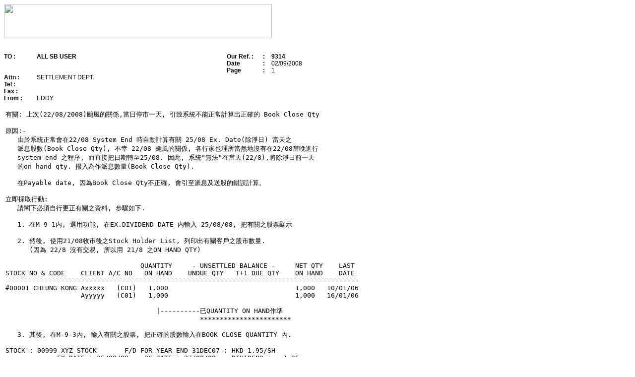

--- FILE ---
content_type: text/html
request_url: http://old.popsoft.com.hk/news/2008/COR9314_1.htm
body_size: 4761
content:

<HTML>
<HEAD>
	<TITLE>Correspondence            9314</TITLE>
	<STYLE>
	<!--
		@page { size: 21cm 29.7cm; margin-left: 1cm; margin-right: 1cm }
		P { font-family:; font-size: 9pt }
	-->
	</STYLE>
</HEAD>
<BODY>
<FONT FACE="Arial, sans-serif">
<TABLE WIDTH=625 BORDER=0 CELLPADDING=0 CELLSPACING=0 >
	<TR>
		<TD WIDTH=625 VALIGN=TOP>			
				<P ALIGN=LEFT><img src='http://www.popsoft.com.hk/images/pophead.jpg' width="540" height="69"></P><BR>						
		</TD>
	</TR>
</TABLE>
	<TABLE WIDTH=625 BORDER=0 CELLPADDING=0 CELLSPACING=0>
		<TR VALIGN=TOP>
			<TD ROWSPAN=3 WIDTH=75>
				<P ALIGN=LEFT><B>TO :</B></P>
			</TD>
			<TD WIDTH=452>
				<P><B>ALL SB USER                                       </B></P>	
			</TD>
			<TD WIDTH=83>
				<P ALIGN=LEFT><B>Our Ref. :</B>
				</P>
			</TD>
			<TD WIDTH=19>
				<P ALIGN=LEFT><B>:</P></B>
			</TD>
			<TD WIDTH=91>
				<P ALIGN=LEFT><B>           9314</B></P>
			</TD>
		</TR>
		<TR VALIGN=TOP>
			<TD WIDTH=452><P ALIGN=LEFT></P></TD>
			<TD WIDTH=83>
				<P ALIGN=LEFT><B>Date </B>
				</P>
			</TD>
			<TD WIDTH=19>
				<P ALIGN=LEFT><B>:</B></P>
			</TD>
			<TD WIDTH=91>
				<P ALIGN=LEFT>02/09/2008</P>
			</TD>
		</TR>
		<TR VALIGN=TOP>
			<TD WIDTH=452><P ALIGN=LEFT>
			
			
						
			</P></TD>		
			
			<TD WIDTH=83>
				<P ALIGN=LEFT><B>Page </B>
				</P>
			</TD>
			<TD WIDTH=19>
				<P ALIGN=LEFT><B>:</B></P>
			</TD>
			<TD WIDTH=91>
				<P ALIGN=LEFT>1</P>
			</TD>
		</TR>
		<TR>
			<TD WIDTH=75 VALIGN=TOP>
				<P ALIGN=LEFT><b>Attn : <br> 
							  Tel  : <br> 
							  Fax  : <br>
				              From : <br><br></b>
				</P>
			</TD>
			<TD WIDTH=452 VALIGN=TOP>
				<P ALIGN=LEFT>SETTLEMENT DEPT.         <br>	                          
                                                  <br>
                                                  <BR>
                              EDDY<br><BR></p>
			</TD>
		</TR>
	</TABLE>
<TABLE width=625>
<FONT FACE="Arial, sans-serif">
  	<TR>
  		<TD>
			<PRE>����: �W��(22/08/2008)�䭷�����Y,���鰱���@��, �ޭP�t�Τ��ॿ�`�p��X���T�� Book Close Qty

��]:-
   �ѩ�t�Υ��`�|�b22/08 System End �ɦ۰ʭp�⦳�� 25/08 Ex. Date(���b��) ���Ѥ�
   �����Ѽ�(Book Close Qty), ���� 22/08 �䭷�����Y, �U��a�]�z�ҷ��M�a�S���b22/08���߶i��
   system end ���{��, �Ӫ����������25/08. �]��, �t��"�L�k"�b����(22/8),�N���b��e�@��
   ��on hand qty. ���J���@�����ƶq(Book Close Qty).

   �bPayable date, �]��Book Close Qty�����T, �|�ަܬ����ΰe�Ѫ����~�p��C

�ߧY�Ĩ����:
   �лդU�����ۦ�󥿦��������, �B�J�p�U.

   1. �bM-9-1��, ���<Filter>�\��, �bEX.DIVIDEND DATE ����J 25/08/08, �⦳�����Ѳ����

   2. �M��, �ϥ�21/08�����ᤧStock Holder List, �C�L�X�����Ȥᤧ�ѥ��ƶq.
      (�]�� 22/8 �S�����, �ҥH�� 21/8 ��ON HAND QTY)

                                  QUANTITY     - UNSETTLED BALANCE -     NET QTY    LAST
STOCK NO & CODE    CLIENT A/C NO   ON HAND    UNDUE QTY   T+1 DUE QTY    ON HAND    DATE
-----------------------------------------------------------------------------------------
#00001 CHEUNG KONG Axxxxx   (C01)   1,000                                1,000   10/01/06
                   Ayyyyy   (C01)   1,000                                1,000   16/01/06

                                      |----------�wQUANTITY ON HAND�@��
                                                 ***********************

   3. ���, �bM-9-3��, ��J�������Ѳ�, �⥿�T���Ѽƿ�J�bBOOK CLOSE QUANTITY ��.

STOCK : 00999 XYZ STOCK       F/D FOR YEAR END 31DEC07 : HKD 1.95/SH
             EX.DATE : 25/08/08    BC.DATE : 27/08/08    DIVIDEND :   1.95
                              PAYABLE DATE : 27/09/08
            LOT SIZE :   1000             QTY   BOOK CLOSE #LOTS TO     PREVIOUS
CLIENT A/C NO & NAME                  ON HAND     QUANTITY REGISTER   BK.CLS.QTY
--------------------------------------------------------------------------------
Axxxxx  NAME 1 OF Axxxxxx               1,000        4,000      3          1,000 CASE 1
Axxxxx  NAME 1 OF Axxxxxx
        NAME 2 OF Axxxxxx               1,000        1,000                 1,000 CASE 2
Axxxxx  NAME 1 OF Axxxxxx              10,000        9,000                10,000 CASE 3


  4. �ܩ� LOGS TO REGISTER, �бN ON HAND QTY. �M PERVIOUS BK.CLS.QTY�@���.

     CASE 1  PREVIOUS BK.CLS QTY < BOOK CLOSE QUANTITY    �ϥ�Lot side���ۮt�K�i
     CASE 2  PREVIOUS BK.CLS QTY = BOOK CLOSE QUANTITY    ���ο�J
     CASE 3  PREVIOUS BK.CLS QTY > BOOK CLOSE QUANTITY    ���ο�J

�`�N: ��POP�t�ΥΤ�w���ˬd�����ƶ�, �Χ@�X�ץ����, ���q�i���Ҥl�D�ݵ�c, �Ш̥������
      ���C�u���v�T���Ѳ��@��s�C
  			</PRE>
  		</TD>
  	</TR>
</FONT>
</TABLE>
</BODY>
</HTML>